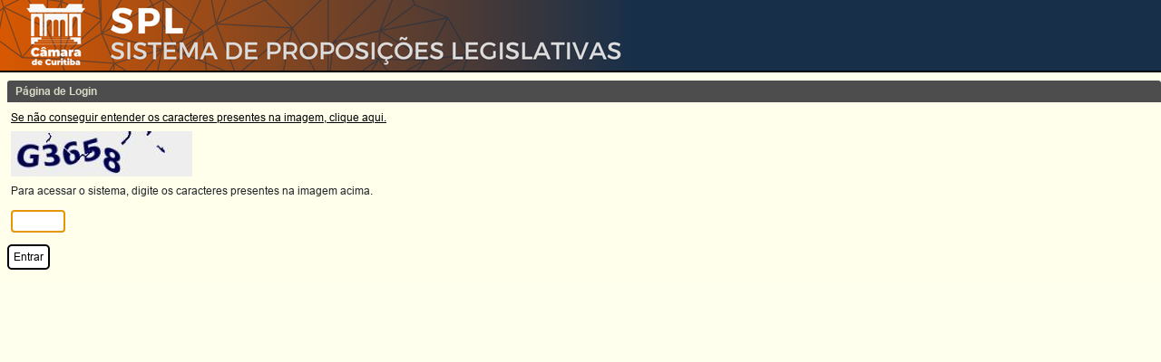

--- FILE ---
content_type: text/html
request_url: https://www.cmc.pr.gov.br/wspl/
body_size: 375
content:
<html><title>Sistema de Proposi&ccedil;&otilde;es Legislativas</title>
  <link rel="icon" type="image/x-icon" href="img/favicon.ico">
  <frameset border="false" frameborder="0" rows="*">
    <frame name="main" scrolling="YES" src="system/MainMenu.jsp">
  </frameset>
  <body>
    <noframes>
      <p>Browser não suporta frames. Solicite suporte técnico!</p>
      <p>Browser do not support frames. Call for technical support!</p>
    </noframes>
  </body>
</html>


--- FILE ---
content_type: text/html;charset=UTF-8
request_url: https://www.cmc.pr.gov.br/wspl/system/LogonForm.do
body_size: 5256
content:











<!DOCTYPE HTML PUBLIC "-//W3C//DTD HTML 4.01 Transitional//EN">
<html>
  <head>

    <title>
      Sistema de Proposi&ccedil;&otilde;es Legislativas
    </title>
    <meta http-equiv="Content-Type" content="text/html; charset=utf-8">
    <link rel="stylesheet" href="../css/fonts.css" type="text/css">
    <link rel="stylesheet" href="../css/external.css" type="text/css">

    <!-- Required meta tags for Bootstrap-->
    <meta name="viewport" content="width=device-width, initial-scale=1, shrink-to-fit=no">
    <!--Bootstrap CSS Reference-->
    <link rel="stylesheet" href="../bootstrap/css/bootstrap.css" type="text/css">

    <script language="javascript" type="application/javascript" src="../bootstrap/externos/jquery-3.3.1.slim.min.js"></script>
    <script language="javascript" type="application/javascript" src="../bootstrap/externos/popper.min.js"></script>
    <script language="javascript" type="application/javascript" src="../bootstrap/js/bootstrap.min.js"></script>
  </head>
    
    <body style="background-color:#FFFFED" onload="areCookiesEnabled();">
    <div id="corpo" class="container-fluid"> <!-- margin e padding horizontal 2 -->
        <div id="topo_strap" class="row mb-1"> <!-- margin bottom 1 -->
            <div class="col mx-0 px-0 topo_preenchimento">    <!-- toda a coluna, margin e padding horizontais 0, o que for além do tamanho da img: classe topo_preenchimento -->
                 <img src="../img/wspl/topo03.png" class="img-fluid" alt="Sistema de proposições legislativas">
            </div>
        </div>

        <div class="row">
            <div id="conteudo" class="col-md-12 mx-1 px-1"> <!-- margin e padding horizontais 1 -->

            <form name="LogonActionForm" method="post" action="/wspl/system/LogonForm.do" class="baseForm" target="_self">
              <div class="bannerDiv" style="width:100%;"> Página de Login </div>

              <div class="messageDiv">
                    
              </div>

              <table class="itemTable"  style="width:100%;">

                <tr class="itemTr">

                  <td class="formField">
                    <span class="spamFormLabel">
                         <a href="javascript:window.location.reload()" >Se não conseguir entender os caracteres presentes na imagem, clique aqui.</a>
                    </span>
                  </td>
                </tr>


                <tr class="itemTr">

                  <td class="formField">
                    <img src="/wspl/jcaptcha.jpg">
                  </td>
                </tr>

               <tr class="itemTr">
                  <td class="formLabel">
                    <span class="spamFormLabel">
                      Para acessar o sistema, digite os caracteres presentes na imagem acima.
                    </span>
                  </td>

                </tr>

                <tr class="itemTr">
                  <td class="formField espacado">
                    <input type="text" name="captcha" value="" id="captcha" style="max-width:60px;" class="baseField">
                  </td>
                </tr>

                <input type="hidden" name="language" value="">
              </table>

              <div class="buttonDiv">
                    <input type="submit" name="logon_action" value="Entrar" class="baseButton">
              </div>


            </form>
            <script type="text/javascript">
              var focusControl = document.forms[0].elements["captcha"];
              if (focusControl.type != "hidden"){
                focusControl.focus();
              }
              function createCookie(name, value, days) {
                  var expires;
                  if (days) {
                      var date = new Date();
                      date.setTime(date.getTime() + (days * 24 * 60 * 60 * 1000));
                      expires = "; expires=" + date.toGMTString();
                  }
                  else expires = "";
                  document.cookie = name + "=" + value + expires + "; path=/";
              }

              function readCookie(name) {
                  var nameEQ = name + "=";
                  var ca = document.cookie.split(';');
                  for (var i = 0; i < ca.length; i++) {
                      var c = ca[i];
                      while (c.charAt(0) == ' ') c = c.substring(1, c.length);
                      if (c.indexOf(nameEQ) == 0) return c.substring(nameEQ.length, c.length);
                  }
                  return null;
              }

              function eraseCookie(name) {
                  createCookie(name, "", -1);
              }

              function areCookiesEnabled() {
                  var r = false;
                  createCookie("testing", "o", 1);
                  if (readCookie("testing") != null) {
                      r = true;
                      eraseCookie("testing");
                  }

                  if (!r) {
                      alert("É preciso habilitar os cookies no seu navegador para a correta utilização do sistema.");
                  }
              }
            </script>

         </div> <!-- Fechando do DIV conteudo -->
       </div> <!-- Fechando do DIV row -->
     </div> <!-- Fechando do DIV corpo -->
    </body>
</html>


--- FILE ---
content_type: text/css
request_url: https://www.cmc.pr.gov.br/wspl/css/fonts.css
body_size: 7499
content:
/* fonts no diretorio projeto/fonts */

/* lato normal (400) */
@font-face {
  font-display: swap;
  font-family: 'Lato';
  font-style: normal;
  font-weight: 400;
  src: url('../fonts/Lato-Regular.ttf') format('truetype');
}

/* lato normal (400) italic */
@font-face {
  font-display: swap;
  font-family: 'Lato';
  font-style: italic;
  font-weight: 400;
  src: url('../fonts/Lato-Italic.ttf') format('truetype');
}

/* lato bold (700) */
@font-face {
  font-display: swap;
  font-family: 'Lato';
  font-style: normal;
  font-weight: 700;
  src: url('../fonts/Lato-Bold.ttf') format('truetype');
}

/* lato bold (700) italic */
@font-face {
  font-display: swap;
  font-family: 'Lato';
  font-style: italic;
  font-weight: 700;
  src: url('../fonts/Lato-Italic.ttf') format('truetype');
}
/* montserrat normal (400) */
@font-face {
  font-display: swap;
  font-family: 'Montserrat';
  font-style: normal;
  font-weight: 400;
  src: url('../fonts/Montserrat-Regular.ttf') format('truetype');
}

/* montserrat normal (400) italic */
@font-face {
  font-display: swap;
  font-family: 'Montserrat';
  font-style: italic;
  font-weight: 400;
  src: url('../fonts/Montserrat-Italic.ttf') format('truetype');
}

/* montserrat bold (700) */
@font-face {
  font-display: swap;
  font-family: 'Montserrat';
  font-style: normal;
  font-weight: 700;
  src: url('../fonts/Montserrat-Bold.ttf') format('truetype');
}

/* montserrat bold (700) italic */
@font-face {
  font-display: swap;
  font-family: 'Montserrat';
  font-style: italic;
  font-weight: 700;
  src: url('../fonts/Montserrat-BoldItalic.ttf') format('truetype');
}
/* open-sans normal (400) */
@font-face {
  font-display: swap;
  font-family: 'Open Sans';
  font-style: normal;
  font-weight: 400;
  src: url('../fonts/OpenSans-Regular.ttf') format('truetype');
}

/* open-sans normal (400) italic */
@font-face {
  font-display: swap;
  font-family: 'Open Sans';
  font-style: italic;
  font-weight: 400;
  src: url('../fonts/OpenSans-Italic.ttf') format('truetype');
}

/* open-sans bold (700) */
@font-face {
  font-display: swap;
  font-family: 'Open Sans';
  font-style: normal;
  font-weight: 700;
  src: url('../fonts/OpenSans-Bold.ttf') format('truetype');
}

/* open-sans bold (700) italic */
@font-face {
  font-display: swap;
  font-family: 'Open Sans';
  font-style: italic;
  font-weight: 700;
  src: url('../fonts/OpenSans-BoldItalic.ttf') format('truetype');
}

@font-face {
  font-display: swap;
  font-family: 'Verdana';
  src: url('../fonts/Verdana.ttf') format('truetype');
  font-style: normal;
  font-weight: 400;
}

@font-face {
  font-display: swap;
  font-family: 'Verdana';
  src: url('../fonts/Verdana_Bold.ttf') format('truetype');
  font-style: normal;
  font-weight: 700;
}

@font-face {
  font-display: swap;
  font-family: 'Verdana';
  src: url('../fonts/Verdana_Italic.ttf') format('truetype');
  font-style: italic;
  font-weight: 400;
}

@font-face {
  font-display: swap;
  font-family: 'Verdana';
  src: url('../fonts/Verdana_Bold_Italic.ttf') format('truetype');
  font-style: italic;
  font-weight: 700;
}

@font-face {
  font-display: swap;
  font-family: 'Andale Mono';
  src: url('../fonts/Andale_Mono.ttf') format('truetype');
  font-style: normal;
  font-weight: 400;
}

@font-face {
  font-display: swap;
  font-family: 'Arial';
  src: url('../fonts/Arial.ttf') format('truetype');
  font-style: normal;
  font-weight: 400;
}

@font-face {
  font-display: swap;
  font-family: 'Arial';
  src: url('../fonts/Arial_Bold.ttf') format('truetype');
  font-style: normal;
  font-weight: 700;
}

@font-face {
  font-display: swap;
  font-family: 'Arial';
  src: url('../fonts/Arial_Italic.ttf') format('truetype');
  font-style: italic;
  font-weight: 400;
}

@font-face {
  font-display: swap;
  font-family: 'Arial';
  src: url('../fonts/Arial_Bold_Italic.ttf') format('truetype');
  font-style: italic;
  font-weight: 700;
}

@font-face {
  font-display: swap;
  font-family: 'Arial Black';
  src: url('../fonts/Arial_Black.ttf') format('truetype');
  font-style: normal;
  font-weight: 900;
}

@font-face {
  font-display: swap;
  font-family: 'Comic Sans MS';
  src: url('../fonts/Comic_Sans_MS.ttf') format('truetype');
  font-style: normal;
  font-weight: 400;
}

@font-face {
  font-display: swap;
  font-family: 'Comic Sans MS';
  src: url('../fonts/Comic_Sans_MS_Bold.ttf') format('truetype');
  font-style: normal;
  font-weight: 700;
}

@font-face {
  font-display: swap;
  font-family: 'Courier New';
  src: url('../fonts/Courier_New.ttf') format('truetype');
  font-style: normal;
  font-weight: 400;
}

@font-face {
  font-display: swap;
  font-family: 'Courier New';
  src: url('../fonts/Courier_New_Bold.ttf') format('truetype');
  font-style: normal;
  font-weight: 700;
}

@font-face {
  font-display: swap;
  font-family: 'Courier New';
  src: url('../fonts/Courier_New_Italic.ttf') format('truetype');
  font-style: italic;
  font-weight: 400;
}

@font-face {
  font-display: swap;
  font-family: 'Courier New';
  src: url('../fonts/Courier_New_Bold_Italic.ttf') format('truetype');
  font-style: italic;
  font-weight: 700;
}

@font-face {
  font-display: swap;
  font-family: 'Georgia';
  src: url('../fonts/Georgia.ttf') format('truetype');
  font-style: normal;
  font-weight: 400;
}

@font-face {
  font-display: swap;
  font-family: 'Georgia';
  src: url('../fonts/Georgia_Bold.ttf') format('truetype');
  font-style: normal;
  font-weight: 700;
}

@font-face {
  font-display: swap;
  font-family: 'Georgia';
  src: url('../fonts/Georgia_Italic.ttf') format('truetype');
  font-style: italic;
  font-weight: 400;
}

@font-face {
  font-display: swap;
  font-family: 'Georgia';
  src: url('../fonts/Georgia_Bold_Italic.ttf') format('truetype');
  font-style: italic;
  font-weight: 700;
}

@font-face {
  font-display: swap;
  font-family: 'Impact';
  src: url('../fonts/Impact.ttf') format('truetype');
  font-style: normal;
  font-weight: 400;
}

@font-face {
  font-display: swap;
  font-family: 'Trebuchet MS';
  src: url('../fonts/Trebuchet_MS.ttf') format('truetype');
  font-style: normal;
  font-weight: 400;
}

@font-face {
  font-display: swap;
  font-family: 'Trebuchet MS';
  src: url('../fonts/Trebuchet_MS_Bold.ttf') format('truetype');
  font-style: normal;
  font-weight: 700;
}

@font-face {
  font-display: swap;
  font-family: 'Trebuchet MS';
  src: url('../fonts/Trebuchet_MS_Italic.ttf') format('truetype');
  font-style: italic;
  font-weight: 400;
}

@font-face {
  font-display: swap;
  font-family: 'Trebuchet MS';
  src: url('../fonts/Trebuchet_MS_Bold_Italic.ttf') format('truetype');
  font-style: italic;
  font-weight: 700;
}

@font-face {
  font-display: swap;
  font-family: 'Times New Roman';
  src: url('../fonts/Times_New_Roman.ttf') format('truetype');
  font-style: normal;
  font-weight: 400;
}

@font-face {
  font-display: swap;
  font-family: 'Times New Roman';
  src: url('../fonts/Times_New_Roman_Bold.ttf') format('truetype');
  font-style: normal;
  font-weight: 700;
}

@font-face {
  font-display: swap;
  font-family: 'Times New Roman';
  src: url('../fonts/Times_New_Roman_Italic.ttf') format('truetype');
  font-style: italic;
  font-weight: 400;
}

@font-face {
  font-display: swap;
  font-family: 'Times New Roman';
  src: url('../fonts/Times_New_Roman_Bold_Italic.ttf') format('truetype');
  font-style: italic;
  font-weight: 700;
}

@font-face {
  font-display: swap;
  font-family: 'Webdings';
  src: url('../fonts/Webdings.ttf') format('truetype');
  font-style: normal;
  font-weight: 400;
}


--- FILE ---
content_type: text/css
request_url: https://www.cmc.pr.gov.br/wspl/css/external.css
body_size: 11882
content:
body {
    background-color: #FFFFEB;
    font-family: arial, sans-serif;
    font-size: 10px;
    margin-top: 0px;
    margin-left: 5px;
    margin-right: 5px;
    margin-bottom: 0px;
}

img {
    border: 0;
}

/********** tables e divs ********/

.bannerDiv {
    color: #D9D9C7;
    background-color: #4D4D4D;
    font-size: 12px;
    font-weight: bold;
    font-family: arial, sans-serif;
    width: 100%;
    line-height: 1.5rem;
    background-repeat: no-repeat;
    border-radius: 3px 3px 0px 0px;
    padding-left: 0.75em;
    margin-top: 5px;
}

table {
    margin-top: 0px;
    margin-left: 0px;
    margin-right: 0px;
    margin-bottom: 0px;
    border-collapse: collapse;
}

.bannerTable {
    width: 100%;
    margin-top: 5px;
    line-height: 1.5rem;
}

.messageTable {
    width: 100%;
}

.messageDiv {
    font-family: Arial, Helvetica, Verdana, Lato, sans-serif, serif;
    width: 100%;
    font-size: 12px;
    margin-top: 5px;
    margin-bottom: 5px;
}

.buttonTable {
    margin-top: 3px;
}

.buttonDiv {
    margin-top: 3px;
    font-size: 12px;
}

.navigatorTable {
    text-align: center;
}

.navigatorButtonTable {
    text-align: center;
}

.divNavigatorTable {
    width: 1%;
    border: 0;
    cellpadding: 0;
    cellspacing: 0;
    align: center;
}

.reportTable {
    color: #4D4D4D;
    background-color: #D9D9C7;
    font-family: arial, sans-serif;
    width: 100%;
}

.separatorTable {
    background-color: silver;
    border: solid 2px;
    Border-Collapse: separate;
    margin-top: 10px;
    width: 100%;
}

.divTextoHtml {
    font-family: "Times New Roman", Times, NimbusRomanNo9L, DejaVuSerif, arial, helvetica, sans-serif;
    font-size: 1rem;
    overflow: auto;
    border: 1px solid black;
    padding: 10px;
    margin-top: 3px;
}

/* Tabela com scroll */

/* class da div que envolve a tabela */ 
.table-scroll {
    max-height: 500px;
    overflow-y: auto;
    border: 1px solid #ccc;
}

/* Cabeçalho fixo - funciona automaticamento com os th dentro do div */
.table-scroll th {
    position: sticky;
    top: 0;
    border-bottom: 2px solid #dee2e6;
    z-index: 10;
    box-shadow: 0 2px 2px -1px rgba(0, 0, 0, 0.4);
}

/*************************************************/

div.contents {
    display: none;
}

div.selectedcontents {
    display: block;
}

.bannerTd {
    color: #D9D9C7;
    background-color: #4D4D4D;
    font-size: 12px;
    font-weight: bold;
    font-family: arial, sans-serif;
    width: 100%;
    background-repeat: no-repeat;
    border-radius: 3px 3px 0px 0px;
    padding-left: 0.75em;
}

.tableHeader {
    width: 100%;
    color: #D9D9C7;
    background-color: #4D4D4D;
    font-size: 12px;
    font-weight: bold;
    font-family: arial, sans-serif;
    background-repeat: no-repeat;
    border-radius: 3px 3px 0px 0px;
}

td {
    font-size: 12px;
}

th {
    font-size: 0.75rem;
}

.messageHeader {
    border-color: black;
    border-top-style: solid;
    border-top-width: 1;
    border-bottom-style: solid;
    border-bottom-width: 1;
    padding-top: 10;
    text-align: left;
    font-size: 10px;
    color: black;
    font-weight: bold;
    width: 100%;
}

.columnHeader {
    font-family: Montserrat, Lato, Open Sans, sans-serif;
	font-weight: normal;
    font-size: 0.8rem;
    padding: 0.5mm; 
    vertical-align: middle;
    color: black;
}

.columnTdHeader {
    font-family: Montserrat, Lato, Open Sans, sans-serif;
	font-weight: normal;
    font-size: 0.8rem;
    border-color: black;
    border-bottom-style: solid;
    border-width: 1px;
    padding: 0.5mm; 
    vertical-align: middle;
    color: black;
    background-color:  #D9D9C7;
}

table#tabmenu {
    margin-bottom: 0px;
}

td.tab, td.selectedtab, td.tabspacer, td#contentscell {
    border: 1px solid black;
    padding-right: 10px;
    padding-left: 10px;
}

.tab .reportTable {
    border: 1px solid black;
}

td.tabspacer {
    border-width: 0 0 0px;
}

td.tab {
    background: #B3B38F;
    cursor: pointer;
    font-size: 13px;
    font-weight: bold;
    width: 15%;
    border-radius: 15px 15px 0px 0px;
    border-width: 0px 0px 0px 1px;
    border-left: 0 solid #B3B38F;
    text-align: center;
}

td.selectedtab {
    border-bottom: 0 solid #ffffcd;
    border-radius: 15px 15px 0px 0px;
}

td.selectedtab, td#contentscell {
    background: #ffffcd;
    font-size: 13px;
    font-weight: bold;
    width: 15%;
    border-width: 1px 1px 1px 1px;
    text-align: center;
}

.contentscell {
    background: #ffffcd;
    padding: 10px;
    border: 1px solid black;
}

td#contentscell {
    border-width: 1px 1px 1px 1px;
    padding: 5px;
}

.reportHeader {
    color: #4D4D4D;
    background-color: #D9D9C7;
    font-weight: bold;
    font-family: arial, sans-serif;
    vertical-align: middle;
}

.noDecor {
    
}

a {
    color: #000000;
    cursor: pointer;
    text-decoration: underline;
}

a:not([href]):not([tabindex]):hover {
    cursor: inherit;
}

select {
    font-size: 11px;
}

.baseButton {
    border: 2px solid black;
    background-color: white;
    border-radius: 5px;
    padding: 5px;
    color: black;
}

.baseButton:disabled {
    color: gray;
}

.dangerButton {
    border: 2px solid black;
    background-color: white;
    border-radius: 5px;
    padding: 5px;
    color: red;
}

.dangerButton:disabled {
    color: gray;
}

input, textarea {
    border: 1px solid black;
}

.baseField, .numerico, .ano, .mes, .data, .hora, .codigo_proposicao, .foneChars {
    background-color: white;
    border-radius: 3px;
    padding: 4px;
}

textarea, input.baseField[type=text], input.baseField[type=password], select.baseField {
    width: 100%;
}

textarea.baseField[readonly=readonly] {
    background-color: inherit;
}


.reportOrder {
    color: #d9d9c7;
}

.reportPage {
    background-color: #e2e0e5;
    font-family: arial, sans-serif;
    text-align: center;
}

.formLabel {
    vertical-align: middle;
    padding: 4px;
}

.spamFormLabel {
	font-size: 12px;
    text-align: left;
    vertical-align: middle;
}

.formField {
    text-align: left;
    vertical-align: middle;
    padding: 4px;
}

input {
    font-size: 100%;
    font-family: Verdana, Arial, sans-serif;
    cursor: auto;
}

.menu {
    list-style-image: url(../img/mais.png);
}

.submenu {
    list-style-image: url(../img/menu.png);
}

.portlet_bar {
    background-color: #d1cfcf;
    font-weight: bold;
    nowrap: true;
    valign: middle;
}

.myhidden {
    visibility: hidden;
    display: none;
    margin: 0px;
    padding: 0px;
}

.calCalendar {
    border-right: #dddddd 2px outset;
    border-top: #dddddd 2px outset;
    border-left: #dddddd 2px outset;
    border-bottom: #dddddd 2px outset;
    background-color: #d4d0c8
}

.calClickable {
    cursor: hand;
    text-decoration: none
}

.calClickable_hover {
    font-weight: bolder;
    cursor: hand;
    color: #0a246a
}

.calTitleBar {
    font-weight: bolder;
    color: #ffffff;
    background-color: #3a6ea5
}

.calDay {
    background-color: #d4d0c8
}

.calDayCurrent {
    background-color: blue
}

.separator {
    background-color: #EAEAEA;
    text-align: center;
    font-family: Arial, sans-serif;
    font-size: 15px;
    font-weight: bold;
    border: solid #e6eef4 10px
}

.separatorTd {
    background-color: #EAEAEA;
}

.label {
    text-decoration: underline;
    width: 13em;
    font-weight: bolder;
    font-style: oblique;
    margin-top: 1em;
    margin-bottom: 1em;
}

.pFormLabel {
    font-weight: bold;
    margin-right: 3px;
    vertical-align: middle;
    padding: 4px;
}

.MCEclass {
    text-align: justify; /* porque este justify?????? */
    font-family: "Times New Roman", Times, NimbusRomanNo9L, DejaVuSerif, arial, helvetica, sans-serif;
    font-size: 14pt;
    margin: 0px;
    padding: 0px;
}

.MCEclass a {
    cursor: pointer;
}

.MCEclass a:not([href]):not([tabindex]):hover {
    cursor: inherit;
}

#info a, #info_strap a, #conteudo a, #esquerda a {
    color: #000000;
    text-decoration: underline;
}

/* Headers iguais aos internos do tinyMce */
h1 {
    font-size: 2rem
}

h2 {
    font-size: 1.5rem
}

h3 {
    font-size: 1.17rem
}

h4 {
    font-size: 1rem
}

h5 {
    font-size: .83rem
}

h6 {
    font-size: .75rem
}

h1, h2, h3, h4, h5, h6 {
    font-weight: bold
}

.fieldsetField {
    display: block;
    margin-left: 2px;
    margin-right: 2px;
    padding-top: 0.35em;
    padding-bottom: 0.625em;
    padding-left: 0.75em;
    padding-right: 0.75em;
    border: 1px solid black;
}

.legendField {
    width: inherit;
    font-size: inherit;
    padding: 0px 2px;
    vertical-align: middle;
}

/* ----------------------------------------------------------------------------------------------

      Blocos das páginas
      
 ----------------------------------------------------------------------------------------------*/
#corpo {
    text-align: left;
    background-color: #FFFFEB;
    line-height: 1.2;
}

#topo {
    margin-left: 5px;
    margin-right: 5px;
    height: 80px;
    background-color: #172f49;
    background-image: url("../img/spl/topo03.png");
    background-repeat: no-repeat;
    border-bottom: 2px double black;
    position: static;
}

#topo_strap {
    border-bottom: 2px double black;
}

.topo_preenchimento {
    background-color: #172f49;
    background-size: 100% auto !important;
}

#menu {
    position: relative;
    width: 78%;
    left: 5px;
    margin-top: 5px;
    margin-bottom: 10px;
    border: 0px solid black;
    border-radius: 3px;
    z-index: 100; /*ie z-index bug */
}

#sepConteudo {
    margin-left: 5px;
    margin-right: 5px;
}

#titulo {
    background-color: #B3B3A4;
}

#conteudo {
    width: 100%;
    position: relative;
    float: left;
    border-radius: 3px;
    z-index: 10; /*ie z-index bug */
}

#info {
    position: relative;
    float: right;
    width: 20%;
    margin-right: 5px;
    margin-top: 9px;
    margin-bottom: 9px;
    font-family: arial, sans-serif;
    font-size: 10px;
}

#rodape {
    background-color: #819bca;
}

/* ----------------------------------------------------------------------------------------------
linhas dos relatórios
 ----------------------------------------------------------------------------------------------*/
.rowBlank {
    background-color: #fffced;
}

tr.rowBlank:hover {
    color: white;
    background-color: #526587;
}

tr.rowBlank:hover :link {
    color: white;
}

tr.rowBlank:hover :visited {
    color: white;
}

.rowColor {
    background-color: #E1E7F2;
}

tr.rowColor:hover {
    color: white;
    background-color: #526587;
}

tr.rowColor:hover :link {
    color: white;
}

tr.rowColor:hover :visited {
    color: white;
}

tr.zebrada:nth-child(even) {
    background-color: #FFFCED;
}

tr.zebrada:nth-child(odd) {
    background-color: #E1E7F2;
}

tr.zebrada:hover {
    color: white;
    background-color: #526587;
}

tr.zebrada:hover :link {
    color: white;
}

tr.zebrada:hover :visited {
    color: white;
}

tr.zebradaLeve:nth-child(even) {
    background-color: #FFFCED;
}

tr.zebradaLeve:nth-child(odd) {
    background-color: white;
}

/************** outros cmc *************/

.texto_camara { 
    font-family: Montserrat, Lato, Open Sans, sans-serif;
	font-size:27px; 
	font-weight:bold; 
} 

.caixaBaixa {
    text-transform: lowercase;
}

.fixo {
    font-family: courier, monospace;
}

.espacado {
    padding: 10px 4px;
}


#mes[type=text], #ano[type=text] {
    max-width: 50px;
}

span.searchword {
    background-color: yellow;
    color: black;
}
.codigo_proposicao, #codigo_proposicao {
    max-width: 130px;
}

.observacao {
    border-color: black;
    border-top-style: solid;
    border-top-width: 2;
    border-bottom-style: solid;
    border-bottom-width: 1;
    padding: 10px;
    resize: none;
    font-size: 0.7rem;
}

.data {
    max-width: 100px;
    text-align: start;
}

.erro {
    color: red;
    font-size: 12px;
    font-weight: bold;
}

.cor-alerta {
    color: red;
}

.cor-destaque {
    color: blue;
}


